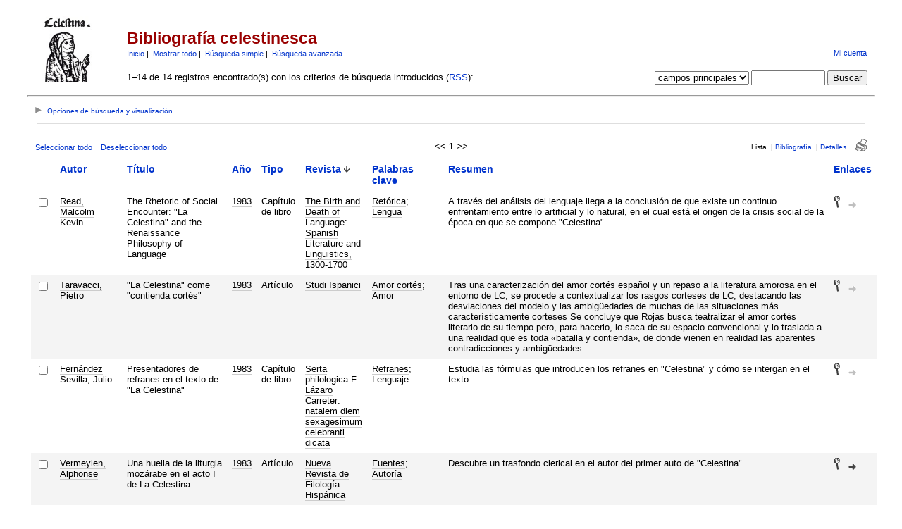

--- FILE ---
content_type: text/html; charset=UTF-8
request_url: https://parnaseo.uv.es/RefBase/search.php?sqlQuery=SELECT%20author%2C%20title%2C%20year%2C%20type%2C%20publication%2C%20keywords%2C%20abstract%20FROM%20refs%20WHERE%20year%20RLIKE%201983%20ORDER%20BY%20publication%20DESC&submit=List&citeStyle=PARNASEO&citeOrder=&orderBy=publication%20DESC&headerMsg=&showQuery=0&showLinks=1&formType=sqlSearch&showRows=25&rowOffset=0&viewType=Web
body_size: 62810
content:
<!DOCTYPE HTML PUBLIC "-//W3C//DTD HTML 4.01 Transitional//EN"
		"http://www.w3.org/TR/html4/loose.dtd">
<html>
<head profile="http://a9.com/-/spec/opensearch/1.1/">
	<title>Bibliograf&iacute;a celestinesca -- Query Results</title>
	<meta name="date" content="19-Nov-25">
	<meta name="robots" content="index,follow">
	<meta name="description" lang="en" content="Results from the Bibliograf&iacute;a celestinesca">
	<meta name="keywords" lang="en" content="celestina bibliograf�a bbdd celestinesca">
	<meta http-equiv="content-language" content="es">
	<meta http-equiv="content-type" content="text/html; charset=ISO-8859-1">
	<meta http-equiv="Content-Style-Type" content="text/css">
	<link rel="stylesheet" href="css/style.css" type="text/css" title="CSS Definition">
	<link rel="alternate" type="application/rss+xml" href="http://parnaseo.uv.es/RefBase/rss.php?where=year%20RLIKE%201983" title="records where year contains 1983">
	<link rel="unapi-server" type="application/xml" title="unAPI" href="http://parnaseo.uv.es/RefBase/unapi.php">
	<link rel="search" type="application/opensearchdescription+xml" title="Bibliograf&iacute;a celestinesca" href="http://parnaseo.uv.es/RefBase/opensearch.php?operation=explain">
	<script language="JavaScript" type="text/javascript" src="javascript/common.js"></script>
	<script language="JavaScript" type="text/javascript" src="javascript/prototype.js"></script>
	<script language="JavaScript" type="text/javascript" src="javascript/scriptaculous.js?load=effects,controls"></script>
</head>
<body>
<table class="pageheader" align="center" border="0" cellpadding="0" cellspacing="10" width="95%" summary="This holds the title logo and info">
<tr>
	<td valign="bottom" rowspan="2" align="left" width="120"><a href="http://parnaseo.uv.es/RefBase/"><img src="img/logo_celestina.jpg" border="0" alt="... Home" title="Parnaseo" width="94" height="94"></a></td>
	<td>
		<h2>Bibliograf&iacute;a celestinesca</h2>
		<span class="smallup">
			<a href="index.php" accesskey="0" title="Vuelta a la p&aacute;gina de inicio [ctrl-0]">Inicio</a>&nbsp;|&nbsp;
			<a href="show.php?records=all" accesskey="1" title="Muestra todos los registros en la base de datos [ctrl-1]">Mostrar todo</a>&nbsp;|&nbsp;
			<a href="simple_search.php" title="Busca en los campos principales de la base de datos">B&uacute;squeda simple</a>&nbsp;|&nbsp;
			<a href="advanced_search.php" title="Busca en todos los campos de la base de datos">B&uacute;squeda avanzada</a>
		</span>
	</td>
	<td class="small" valign="bottom" rowspan="2" align="right">
		<div id="loginInfo">
			<div id="loginStatus"></div>
			<div id="loginName"></div>
			<div id="loginLinks"><a href="user_login.php?referer=%2FRefBase%2Fsearch.php%3FformType%3DsqlSearch%26submit%3DList%26headerMsg%3D%26sqlQuery%3DSELECT%2520author%252C%2520title%252C%2520year%252C%2520type%252C%2520publication%252C%2520keywords%252C%2520abstract%2520FROM%2520refs%2520WHERE%2520year%2520RLIKE%25201983%2520ORDER%2520BY%2520publication%2520DESC%26showQuery%3D0%26showLinks%3D1%26showRows%3D25%26rowOffset%3D0%26marked%5B%5D%3D%26citeStyle%3DPARNASEO%26citeOrder%3D%26orderBy%3Dpublication%2520DESC" accesskey="9" title="Acceda a su cuenta de usuario [ctrl-9]">Mi cuenta</a></div>
		</div>
		<div id="queryrefs">
			<form action="search.php" method="GET" name="quickSearch">
				<fieldset>
					<legend>B&uacute;squeda r&aacute;pida:</legend>
					<input type="hidden" name="formType" value="quickSearch">
					<input type="hidden" name="originalDisplayType" value="List">
					<input type="hidden" name="sqlQuery" value="SELECT%20author%2C%20title%2C%20year%2C%20type%2C%20publication%2C%20keywords%2C%20abstract%20FROM%20refs%20WHERE%20year%20RLIKE%201983%20ORDER%20BY%20publication%20DESC">
					<input type="hidden" name="showQuery" value="0">
					<input type="hidden" name="showLinks" value="1">
					<input type="hidden" name="showRows" value="25">
					<input type="hidden" name="client" value="">
					<input type="hidden" name="citeStyle" value="PARNASEO">
					<input type="hidden" name="citeOrder" value="">
					<div id="queryField">
						<label for="quickSearchSelector">Campo:</label>
						<select id="quickSearchSelector" name="quickSearchSelector" title="Escoja el campo por el que quiere buscar">
							<option value="main_fields" selected>campos principales</option>
							<option value="author">autor</option>
							<option value="title">t&iacute;tulo</option>
							<option value="publication">revista</option>
							<option value="keywords">palabras clave</option>
							<option value="serial">identificador &uacute;nico</option>
							<option value="abbrev_journal">ID Snow</option>
						</select>
						<label for="quickSearchName">contiene:</label>
						<input type="text" id="quickSearchName" name="quickSearchName" size="11" accesskey="f" title="Introduzca aqu&iacute; los t&eacute;rminos de b&uacute;squeda [ctrl-f]">
						<span id="quickSearchSuggestProgress" class="suggestProgress" style="display:none;">...</span>
						<div id="quickSearchSuggestions" class="searchSuggestions" style="display:none;"></div>
						<script language="JavaScript" type="text/javascript" charset="ISO-8859-1">
						// <![CDATA[
							new Ajax.Autocompleter('quickSearchName','quickSearchSuggestions','opensearch.php',{tokens:'',frequency:0.8,minChars:2,indicator:'quickSearchSuggestProgress',paramName:'id-quickSearchSelector-query',parameters:'operation=suggest&recordSchema=html',callback:addCQLIndex});
						// ]]>
						</script>
					</div>
					<div id="querySubmit">
						<input type="submit" value="Buscar" title="Busca en la base de datos bibliogr&aacute;fica">
					</div>
				</fieldset>
			</form>
		</div>
	</td>
</tr>
<tr>
	<td>1&#8211;14 de 14 registros encontrado(s) con los criterios de b&uacute;squeda introducidos (<a href="rss.php?where=year%20RLIKE%201983" title="Suscribirse a la b&uacute;squeda actual v&iacute;a RSS feed">RSS</a>):</td>
</tr>
</table>
<hr class="pageheader" align="center" width="95%">
<div class="resultsheader">
<div class="showhide">
	<a href="javascript:toggleVisibilitySlide('resultoptions','resultsHeaderToggleimg','resultsHeaderToggletxt','Opciones%20de%20b%FAsqueda%20y%20visualizaci%F3n')" accesskey="," title="Expandir [ctrl-,]">
		<img id="resultsHeaderToggleimg" class="toggleimg" src="img/closed.gif" alt="Expandir" width="9" height="9" hspace="0" border="0">
		<span id="resultsHeaderToggletxt" class="toggletxt">Opciones de b&uacute;squeda y visualizaci&oacute;n</span>
	</a>
</div>
<div id="resultoptions" style="display: none;">
	<div id="showgroup">
	</div>
	<div id="refineresults">
		<form action="search.php" method="GET" name="refineSearch">
			<fieldset>
				<legend>Buscar en la lista de resultados:</legend>
				<input type="hidden" name="formType" value="refineSearch">
				<input type="hidden" name="submit" value="Buscar">
				<input type="hidden" name="originalDisplayType" value="List">
				<input type="hidden" name="sqlQuery" value="SELECT%20author%2C%20title%2C%20year%2C%20type%2C%20publication%2C%20keywords%2C%20abstract%20FROM%20refs%20WHERE%20year%20RLIKE%201983%20ORDER%20BY%20publication%20DESC">
				<input type="hidden" name="showQuery" value="0">
				<input type="hidden" name="showLinks" value="1">
				<input type="hidden" name="showRows" value="25">
				<input type="hidden" name="client" value="">
				<input type="hidden" name="citeStyle" value="PARNASEO">
				<input type="hidden" name="citeOrder" value="">
				<div id="refineField">
					<label for="refineSearchSelector">Campo:</label>
					<select id="refineSearchSelector" name="refineSearchSelector" title="Escoja el campo por el que quiere buscar">
						<option value="author">autor</option>
						<option value="title">t&iacute;tulo</option>
						<option value="year" selected>a&ntilde;o</option>
						<option value="keywords">palabras clave</option>
						<option value="abstract">resumen</option>
						<option value="type">tipo</option>
						<option value="publication">revista</option>
						<option value="abbrev_journal">ID Snow</option>
						<option value="volume">volumen</option>
						<option value="issue">fasc&iacute;culo</option>
						<option value="pages">p&aacute;ginas</option>
						<option value="thesis">tesis</option>
						<option value="publisher">editorial</option>
						<option value="place">lugar</option>
						<option value="editor">editor</option>
						<option value="series_title">t&iacute;tulo de colecci&oacute;n</option>
						<option value="language">idioma</option>
						<option value="notes">notas</option>
						<option value="serial">identificador &uacute;nico</option>
					</select>
					<label for="refineSearchName">contiene:</label>
					<input type="text" id="refineSearchName" name="refineSearchName" size="11" title="Introduzca aqu&iacute; los t&eacute;rminos de b&uacute;squeda">
					<span id="refineSearchSuggestProgress" class="suggestProgress" style="display:none;">...</span>
					<div id="refineSearchSuggestions" class="searchSuggestions" style="display:none;"></div>
					<script language="JavaScript" type="text/javascript" charset="ISO-8859-1">
					// <![CDATA[
						new Ajax.Autocompleter('refineSearchName','refineSearchSuggestions','opensearch.php',{tokens:'',frequency:0.8,minChars:2,indicator:'refineSearchSuggestProgress',paramName:'id-refineSearchSelector-query',parameters:'operation=suggest&recordSchema=html',callback:addCQLIndex});
					// ]]>
					</script>
				</div>
				<div id="refineOpt">
					<input type="checkbox" id="refineSearchExclude" name="refineSearchExclude" value="1" title="Marque esta casilla para excluir de la actual lista de resultados todos los registros que satisfagan el criterio de b&uacute;squeda especificado m&aacute;s arriba">
					<label for="refineSearchExclude">Excluir coincidencias</label>
				</div>
				<div id="refineSubmit">
					<input type="submit" name="submit" value="Buscar" title="Busca dentro de la actual lista de resultados">
				</div>
			</fieldset>
		</form>
	</div>
	<div id="displayopt">
		<form action="search.php" method="GET" name="displayOptions">
			<fieldset>
				<legend>Opciones de visualizaci&oacute;n:</legend>
				<input type="hidden" name="formType" value="displayOptions">
				<input type="hidden" name="submit" value="Mostrar">
				<input type="hidden" name="originalDisplayType" value="List">
				<input type="hidden" name="sqlQuery" value="SELECT%20author%2C%20title%2C%20year%2C%20type%2C%20publication%2C%20keywords%2C%20abstract%20FROM%20refs%20WHERE%20year%20RLIKE%201983%20ORDER%20BY%20publication%20DESC">
				<input type="hidden" name="showQuery" value="0">
				<input type="hidden" name="showLinks" value="1">
				<input type="hidden" name="rowOffset" value="0">
				<input type="hidden" name="showRows" value="25">
				<input type="hidden" name="client" value="">
				<input type="hidden" name="citeStyle" value="PARNASEO">
				<input type="hidden" name="citeOrder" value="">
				<input type="hidden" name="headerMsg" value="">
				<div id="optMain">
					<div id="optShowHideField">
						<label for="displayOptionsSelector">Campo:</label>
						<select id="displayOptionsSelector" name="displayOptionsSelector" title="Escoja el campo que quiera mostrar u ocultar">
							<option value="author">autor</option>
							<option value="title">t&iacute;tulo</option>
							<option value="year" selected>a&ntilde;o</option>
							<option value="keywords">palabras clave</option>
							<option value="abstract">resumen</option>
							<option value="type">tipo</option>
							<option value="publication">revista</option>
							<option value="abbrev_journal">ID Snow</option>
							<option value="volume">volumen</option>
							<option value="issue">fasc&iacute;culo</option>
							<option value="pages">p&aacute;ginas</option>
							<option value="thesis">tesis</option>
							<option value="publisher">editorial</option>
							<option value="place">lugar</option>
							<option value="editor">editor</option>
							<option value="series_title">t&iacute;tulo de colecci&oacute;n</option>
							<option value="language">idioma</option>
							<option value="notes">notas</option>
							<option value="serial">identificador &uacute;nico</option>
						</select>
					</div>
					<div id="optSubmit">
						<input type="submit" name="submit" value="Mostrar" title="Muestra el campo especificado">
						<input type="submit" name="submit" value="Ocultar" title="Oculta los campos especificados">
					</div>
				</div>
				<div id="optOther">
					<div id="optRecsPerPage">
						<input type="text" id="showRows" name="showRows" value="25" size="4" accesskey="r" title="Especifica cu&aacute;ntos registros se muestran por p&aacute;gina [ctrl-r]">
						<label for="showRows">registros por p&aacute;gina</label>
					</div>
				</div>
			</fieldset>
		</form>
	</div>
</div>
</div>
<hr class="resultsheader" align="center" width="93%">
<table class="resultnav" align="center" border="0" cellpadding="0" cellspacing="10" width="95%" summary="This table holds browse links that link to the results pages of your query">
<tr>
	<td class="small" align="left" valign="bottom" width="225">
		<a href="JavaScript:checkall(true,'marked%5B%5D')" title="Selecciona todos los registros en esta p&aacute;gina">Seleccionar todo</a>&nbsp;&nbsp;&nbsp;
		<a href="JavaScript:checkall(false,'marked%5B%5D')" title="Deselecciona todos los registros en esta p&aacute;gina">Deseleccionar todo</a>
	</td>
	<td class="pagenav" align="center" valign="bottom">
		&lt;&lt; 
		<b>1</b> 
		&gt;&gt;
	</td>
	<td class="viewnav" align="right" valign="bottom" width="225">
		<div class="resultviews">
			<div class="activeview"><div class="leftview">Lista</div></div>
			&nbsp;|&nbsp;<div class="middleview"><a href="search.php?sqlQuery=SELECT%20author%2C%20title%2C%20type%2C%20year%2C%20publication%2C%20abbrev_journal%2C%20volume%2C%20issue%2C%20pages%2C%20keywords%2C%20abstract%2C%20thesis%2C%20editor%2C%20publisher%2C%20place%2C%20abbrev_series_title%2C%20series_title%2C%20series_editor%2C%20series_volume%2C%20series_issue%2C%20edition%2C%20language%2C%20author_count%2C%20online_publication%2C%20online_citation%2C%20doi%2C%20serial%2C%20area%20FROM%20refs%20WHERE%20year%20RLIKE%201983%20ORDER%20BY%20publication%20DESC&amp;submit=Cite&amp;citeStyle=PARNASEO&amp;citeOrder=&amp;orderBy=publication%20DESC&amp;headerMsg=&amp;showQuery=0&amp;showLinks=1&amp;formType=sqlSearch&amp;showRows=25&amp;rowOffset=0&amp;client=&amp;viewType=Web" accesskey="4" title="Vista de bibliograf&iacute;a [ctrl-4]">Bibliograf&iacute;a</a></div>
			&nbsp;|&nbsp;<div class="rightview"><a href="search.php?sqlQuery=SELECT%20author%2C%20title%2C%20type%2C%20year%2C%20publication%2C%20abbrev_journal%2C%20volume%2C%20issue%2C%20pages%2C%20keywords%2C%20abstract%2C%20address%2C%20corporate_author%2C%20thesis%2C%20publisher%2C%20place%2C%20editor%2C%20language%2C%20summary_language%2C%20orig_title%2C%20series_editor%2C%20series_title%2C%20abbrev_series_title%2C%20series_volume%2C%20series_issue%2C%20edition%2C%20issn%2C%20isbn%2C%20medium%2C%20area%2C%20expedition%2C%20conference%2C%20notes%2C%20approved%2C%20call_number%2C%20serial%20FROM%20refs%20WHERE%20year%20RLIKE%201983%20ORDER%20BY%20publication%20DESC&amp;submit=Display&amp;citeStyle=PARNASEO&amp;citeOrder=&amp;orderBy=publication%20DESC&amp;headerMsg=&amp;showQuery=0&amp;showLinks=1&amp;formType=sqlSearch&amp;showRows=25&amp;rowOffset=0&amp;client=&amp;viewType=Web" accesskey="5" title="Vista detallada [ctrl-5]">Detalles</a></div>
		</div>
		&nbsp;&nbsp;&nbsp;<a class="toggleprint" href="search.php?sqlQuery=SELECT%20author%2C%20title%2C%20year%2C%20type%2C%20publication%2C%20keywords%2C%20abstract%20FROM%20refs%20WHERE%20year%20RLIKE%201983%20ORDER%20BY%20publication%20DESC&amp;submit=List&amp;citeStyle=PARNASEO&amp;citeOrder=&amp;orderBy=publication%20DESC&amp;headerMsg=&amp;showQuery=0&amp;showLinks=0&amp;formType=sqlSearch&amp;showRows=25&amp;rowOffset=0&amp;viewType=Print" accesskey="6"><img src="img/print.gif" alt="print" title="Vista de impresi&oacute;n [ctrl-6]" width="17" height="18" hspace="0" border="0"></a>
	</td>
</tr>
</table>
<form action="search.php" method="GET" name="queryResults">
<input type="hidden" name="formType" value="queryResults">
<input type="hidden" name="submit" value="Cite">
<input type="hidden" name="originalDisplayType" value="List">
<input type="hidden" name="orderBy" value="publication%20DESC">
<input type="hidden" name="showQuery" value="0">
<input type="hidden" name="showLinks" value="1">
<input type="hidden" name="showRows" value="25">
<input type="hidden" name="rowOffset" value="0">
<input type="hidden" name="sqlQuery" value="SELECT%20author%2C%20title%2C%20year%2C%20type%2C%20publication%2C%20keywords%2C%20abstract%20FROM%20refs%20WHERE%20year%20RLIKE%201983%20ORDER%20BY%20publication%20DESC">
<table id="columns" class="results" align="center" border="0" cellpadding="7" cellspacing="0" width="95%" summary="This table holds the database results for your query">
<tr>
	<th align="left" valign="top">&nbsp;</th>
	<th align="left" valign="top"><a href="search.php?sqlQuery=SELECT%20author%2C%20title%2C%20year%2C%20type%2C%20publication%2C%20keywords%2C%20abstract%20FROM%20refs%20WHERE%20year%20RLIKE%201983%20ORDER%20BY%20author&amp;submit=List&amp;citeStyle=PARNASEO&amp;orderBy=author&amp;headerMsg=&amp;showQuery=0&amp;showLinks=1&amp;formType=sqlSearch&amp;showRows=25&amp;rowOffset=0&amp;client=&amp;viewType=Web" title="Ordenar por Autor, orden ascendente">Autor</a></th>
	<th align="left" valign="top"><a href="search.php?sqlQuery=SELECT%20author%2C%20title%2C%20year%2C%20type%2C%20publication%2C%20keywords%2C%20abstract%20FROM%20refs%20WHERE%20year%20RLIKE%201983%20ORDER%20BY%20title&amp;submit=List&amp;citeStyle=PARNASEO&amp;orderBy=title&amp;headerMsg=&amp;showQuery=0&amp;showLinks=1&amp;formType=sqlSearch&amp;showRows=25&amp;rowOffset=0&amp;client=&amp;viewType=Web" title="Ordenar por T&iacute;tulo, orden ascendente">T&iacute;tulo</a></th>
	<th align="left" valign="top"><a href="search.php?sqlQuery=SELECT%20author%2C%20title%2C%20year%2C%20type%2C%20publication%2C%20keywords%2C%20abstract%20FROM%20refs%20WHERE%20year%20RLIKE%201983%20ORDER%20BY%20year&amp;submit=List&amp;citeStyle=PARNASEO&amp;orderBy=year&amp;headerMsg=&amp;showQuery=0&amp;showLinks=1&amp;formType=sqlSearch&amp;showRows=25&amp;rowOffset=0&amp;client=&amp;viewType=Web" title="Ordenar por A&ntilde;o, orden ascendente">A&ntilde;o</a></th>
	<th align="left" valign="top"><a href="search.php?sqlQuery=SELECT%20author%2C%20title%2C%20year%2C%20type%2C%20publication%2C%20keywords%2C%20abstract%20FROM%20refs%20WHERE%20year%20RLIKE%201983%20ORDER%20BY%20type&amp;submit=List&amp;citeStyle=PARNASEO&amp;orderBy=type&amp;headerMsg=&amp;showQuery=0&amp;showLinks=1&amp;formType=sqlSearch&amp;showRows=25&amp;rowOffset=0&amp;client=&amp;viewType=Web" title="Ordenar por Tipo, orden ascendente">Tipo</a></th>
	<th align="left" valign="top"><a href="search.php?sqlQuery=SELECT%20author%2C%20title%2C%20year%2C%20type%2C%20publication%2C%20keywords%2C%20abstract%20FROM%20refs%20WHERE%20year%20RLIKE%201983%20ORDER%20BY%20publication&amp;submit=List&amp;citeStyle=PARNASEO&amp;orderBy=publication&amp;headerMsg=&amp;showQuery=0&amp;showLinks=1&amp;formType=sqlSearch&amp;showRows=25&amp;rowOffset=0&amp;client=&amp;viewType=Web" title="Ordenar por Revista, orden ascendente">Revista</a>&nbsp;<img src="img/sort_desc.gif" alt="(down)" title="ordenado por Revista campo, orden descendente" width="8" height="10" hspace="0" border="0"></th>
	<th align="left" valign="top"><a href="search.php?sqlQuery=SELECT%20author%2C%20title%2C%20year%2C%20type%2C%20publication%2C%20keywords%2C%20abstract%20FROM%20refs%20WHERE%20year%20RLIKE%201983%20ORDER%20BY%20keywords&amp;submit=List&amp;citeStyle=PARNASEO&amp;orderBy=keywords&amp;headerMsg=&amp;showQuery=0&amp;showLinks=1&amp;formType=sqlSearch&amp;showRows=25&amp;rowOffset=0&amp;client=&amp;viewType=Web" title="Ordenar por Palabras clave, orden ascendente">Palabras clave</a></th>
	<th align="left" valign="top"><a href="search.php?sqlQuery=SELECT%20author%2C%20title%2C%20year%2C%20type%2C%20publication%2C%20keywords%2C%20abstract%20FROM%20refs%20WHERE%20year%20RLIKE%201983%20ORDER%20BY%20abstract&amp;submit=List&amp;citeStyle=PARNASEO&amp;orderBy=abstract&amp;headerMsg=&amp;showQuery=0&amp;showLinks=1&amp;formType=sqlSearch&amp;showRows=25&amp;rowOffset=0&amp;client=&amp;viewType=Web" title="Ordenar por Resumen, orden ascendente">Resumen</a></th>
	<th align="left" valign="top"><a href="search.php?sqlQuery=SELECT%20author%2C%20title%2C%20year%2C%20type%2C%20publication%2C%20keywords%2C%20abstract%20FROM%20refs%20WHERE%20year%20RLIKE%201983%20ORDER%20BY%20url%20DESC%2C%20doi%20DESC&amp;submit=List&amp;citeStyle=PARNASEO&amp;orderBy=url%20DESC%2C%20doi%20DESC&amp;headerMsg=&amp;showQuery=0&amp;showLinks=1&amp;formType=sqlSearch&amp;showRows=25&amp;rowOffset=0&amp;client=&amp;viewType=Web" title="Ordenar por URL, orden descendente">Enlaces</a></th>
</tr>
<tr class="even">
	<td align="center" valign="top" width="10">
		<input type="checkbox" onclick="updateAllRecs();" name="marked[]" value="189" title="Selecciona este registro">
		<div class="unapi"><abbr class="unapi-id" title="http://parnaseo.uv.es/RefBase/show.php?record=189"></abbr></div>
	</td>
	<td valign="top"><span class="itemlinks"><a href="show.php?author=Read%2C%20Malcolm%20Kevin" title="Busca en el campo Autor por: Read, Malcolm Kevin">Read, Malcolm Kevin</a></span></td>
	<td valign="top">The Rhetoric of Social Encounter: &quot;La Celestina&quot; and the Renaissance Philosophy of Language</td>
	<td valign="top"><span class="itemlinks"><a href="show.php?year=1983" title="Busca en el campo A&ntilde;o por: 1983">1983</a></span></td>
	<td valign="top">Cap&iacute;tulo de libro</td>
	<td valign="top"><span class="itemlinks"><a href="show.php?publication=The%20Birth%20and%20Death%20of%20Language%5C%3A%20Spanish%20Literature%20and%20Linguistics%2C%201300%5C-1700" title="Busca en el campo Revista por: The Birth and Death of Language: Spanish Literature and Linguistics, 1300-1700">The Birth and Death of Language: Spanish Literature and Linguistics, 1300-1700</a></span></td>
	<td valign="top"><span class="itemlinks"><a href="show.php?keywords=Ret%F3rica" title="Busca en el campo Palabras clave por: Ret&oacute;rica">Ret&oacute;rica</a>; <a href="show.php?keywords=Lengua" title="Busca en el campo Palabras clave por: Lengua">Lengua</a></span></td>
	<td valign="top">A trav&eacute;s del an&aacute;lisis del lenguaje llega a la conclusi&oacute;n de que existe un continuo enfrentamiento entre lo artificial y lo natural, en el cual est&aacute; el origen de la crisis social de la &eacute;poca en que se compone &quot;Celestina&quot;.</td>
	<td valign="top">
		<a href="show.php?record=189"><img src="img/details.gif" alt="detalles" title="Vista detallada" width="9" height="17" hspace="0" border="0"></a>&nbsp;&nbsp;
		<a href="http://isbn.nu/0935568530"><img src="img/resolve.gif" alt="isbn" title="Buscar los detalles del libro (v&iacute;a ISBN)" width="11" height="8" hspace="0" border="0"></a>
		<span class="Z3988" title="ctx_ver=Z39.88-2004&amp;rft_val_fmt=info%3Aofi%2Ffmt%3Akev%3Amtx%3Abook&amp;rfr_id=info%3Asid%2Fparnaseo.uv.es%2FRefBase%2F&amp;rft.genre=bookitem&amp;rft.atitle=The+Rhetoric+of+Social+Encounter%3A+%22La+Celestina%22+and+the+Renaissance+Philosophy+of+Language&amp;rft.title=The+Birth+and+Death+of+Language%3A+Spanish+Literature+and+Linguistics%2C+1300-1700&amp;rft.btitle=The+Birth+and+Death+of+Language%3A+Spanish+Literature+and+Linguistics%2C+1300-1700&amp;rft.isbn=0935568530&amp;rft.date=1983&amp;rft.aulast=Read&amp;rft.aufirst=Malcolm+Kevin%26ctx_enc%3Dinfo%3Aofi%2Fenc%3AUTF-8"></span>
	</td>
</tr>
<tr class="odd">
	<td align="center" valign="top" width="10">
		<input type="checkbox" onclick="updateAllRecs();" name="marked[]" value="3285" title="Selecciona este registro">
		<div class="unapi"><abbr class="unapi-id" title="http://parnaseo.uv.es/RefBase/show.php?record=3285"></abbr></div>
	</td>
	<td valign="top"><span class="itemlinks"><a href="show.php?author=Taravacci%2C%20Pietro" title="Busca en el campo Autor por: Taravacci, Pietro">Taravacci, Pietro</a></span></td>
	<td valign="top">&quot;La Celestina&quot; come &quot;contienda cort&eacute;s&quot;</td>
	<td valign="top"><span class="itemlinks"><a href="show.php?year=1983" title="Busca en el campo A&ntilde;o por: 1983">1983</a></span></td>
	<td valign="top">Art&iacute;culo</td>
	<td valign="top"><span class="itemlinks"><a href="show.php?publication=Studi%20Ispanici" title="Busca en el campo Revista por: Studi Ispanici">Studi Ispanici</a></span></td>
	<td valign="top"><span class="itemlinks"><a href="show.php?keywords=Amor%20cort%E9s" title="Busca en el campo Palabras clave por: Amor cort&eacute;s">Amor cort&eacute;s</a>; <a href="show.php?keywords=Amor" title="Busca en el campo Palabras clave por: Amor">Amor</a></span></td>
	<td valign="top">Tras una caracterizaci&oacute;n del amor cort&eacute;s espa&ntilde;ol y un repaso a la literatura amorosa en el entorno de LC, se procede a contextualizar los rasgos corteses de LC, destacando las desviaciones del modelo y las ambig&uuml;edades de muchas de las situaciones m&aacute;s caracter&iacute;sticamente corteses Se concluye que Rojas busca teatralizar el amor cort&eacute;s literario de su tiempo.pero, para hacerlo, lo saca de su espacio convencional y lo traslada a una realidad que es toda &laquo;batalla y contienda&raquo;, de donde vienen en realidad las aparentes contradicciones y ambig&uuml;edades.</td>
	<td valign="top">
		<a href="show.php?record=3285"><img src="img/details.gif" alt="detalles" title="Vista detallada" width="9" height="17" hspace="0" border="0"></a>&nbsp;&nbsp;
		<a href="http://www.crossref.org/openurl?pid=info%40refbase.net&amp;ctx_ver=Z39.88-2004&amp;rfr_id=info%3Asid%2Fparnaseo.uv.es%2FRefBase%2F&amp;genre=article&amp;atitle=%22La%20Celestina%22%20come%20%22contienda%20cort%E9s%22&amp;title=Studi%20Ispanici&amp;date=1983&amp;aulast=Taravacci&amp;aufirst=Pietro&amp;sid=refbase%3A..."><img src="img/resolve.gif" alt="openurl" title="Buscar los detalles del registro (v&iacute;a OpenURL)" width="11" height="8" hspace="0" border="0"></a>
		<span class="Z3988" title="ctx_ver=Z39.88-2004&amp;rft_val_fmt=info%3Aofi%2Ffmt%3Akev%3Amtx%3Ajournal&amp;rfr_id=info%3Asid%2Fparnaseo.uv.es%2FRefBase%2F&amp;rft.genre=article&amp;rft.atitle=%22La+Celestina%22+come+%22contienda+cort%C3%A9s%22&amp;rft.title=Studi+Ispanici&amp;rft.date=1983&amp;rft.aulast=Taravacci&amp;rft.aufirst=Pietro%26ctx_enc%3Dinfo%3Aofi%2Fenc%3AUTF-8"></span>
	</td>
</tr>
<tr class="even">
	<td align="center" valign="top" width="10">
		<input type="checkbox" onclick="updateAllRecs();" name="marked[]" value="92" title="Selecciona este registro">
		<div class="unapi"><abbr class="unapi-id" title="http://parnaseo.uv.es/RefBase/show.php?record=92"></abbr></div>
	</td>
	<td valign="top"><span class="itemlinks"><a href="show.php?author=Fern%E1ndez%20Sevilla%2C%20Julio" title="Busca en el campo Autor por: Fern&aacute;ndez Sevilla, Julio">Fern&aacute;ndez Sevilla, Julio</a></span></td>
	<td valign="top">Presentadores de refranes en el texto de &quot;La Celestina&quot;</td>
	<td valign="top"><span class="itemlinks"><a href="show.php?year=1983" title="Busca en el campo A&ntilde;o por: 1983">1983</a></span></td>
	<td valign="top">Cap&iacute;tulo de libro</td>
	<td valign="top"><span class="itemlinks"><a href="show.php?publication=Serta%20philologica%20F%5C.%20L%E1zaro%20Carreter%5C%3A%20natalem%20diem%20sexagesimum%20celebranti%20dicata" title="Busca en el campo Revista por: Serta philologica F. L&aacute;zaro Carreter: natalem diem sexagesimum celebranti dicata">Serta philologica F. L&aacute;zaro Carreter: natalem diem sexagesimum celebranti dicata</a></span></td>
	<td valign="top"><span class="itemlinks"><a href="show.php?keywords=Refranes" title="Busca en el campo Palabras clave por: Refranes">Refranes</a>; <a href="show.php?keywords=Lenguaje" title="Busca en el campo Palabras clave por: Lenguaje">Lenguaje</a></span></td>
	<td valign="top">Estudia las f&oacute;rmulas que introducen los refranes en &quot;Celestina&quot; y c&oacute;mo se intergan en el texto.</td>
	<td valign="top">
		<a href="show.php?record=92"><img src="img/details.gif" alt="detalles" title="Vista detallada" width="9" height="17" hspace="0" border="0"></a>&nbsp;&nbsp;
		<a href="http://isbn.nu/8437604028"><img src="img/resolve.gif" alt="isbn" title="Buscar los detalles del libro (v&iacute;a ISBN)" width="11" height="8" hspace="0" border="0"></a>
		<span class="Z3988" title="ctx_ver=Z39.88-2004&amp;rft_val_fmt=info%3Aofi%2Ffmt%3Akev%3Amtx%3Abook&amp;rfr_id=info%3Asid%2Fparnaseo.uv.es%2FRefBase%2F&amp;rft.genre=bookitem&amp;rft.atitle=Presentadores+de+refranes+en+el+texto+de+%22La+Celestina%22&amp;rft.title=Serta+philologica+F.+L%C3%A1zaro+Carreter%3A+natalem+diem+sexagesimum+celebranti+dicata&amp;rft.btitle=Serta+philologica+F.+L%C3%A1zaro+Carreter%3A+natalem+diem+sexagesimum+celebranti+dicata&amp;rft.isbn=8437604028&amp;rft.date=1983&amp;rft.aulast=Fern%C3%A1ndez+Sevilla&amp;rft.aufirst=Julio%26ctx_enc%3Dinfo%3Aofi%2Fenc%3AUTF-8"></span>
	</td>
</tr>
<tr class="odd">
	<td align="center" valign="top" width="10">
		<input type="checkbox" onclick="updateAllRecs();" name="marked[]" value="251" title="Selecciona este registro">
		<div class="unapi"><abbr class="unapi-id" title="http://parnaseo.uv.es/RefBase/show.php?record=251"></abbr></div>
	</td>
	<td valign="top"><span class="itemlinks"><a href="show.php?author=Vermeylen%2C%20Alphonse" title="Busca en el campo Autor por: Vermeylen, Alphonse">Vermeylen, Alphonse</a></span></td>
	<td valign="top">Una huella de la liturgia moz&aacute;rabe en el acto I de La Celestina</td>
	<td valign="top"><span class="itemlinks"><a href="show.php?year=1983" title="Busca en el campo A&ntilde;o por: 1983">1983</a></span></td>
	<td valign="top">Art&iacute;culo</td>
	<td valign="top"><span class="itemlinks"><a href="show.php?publication=Nueva%20Revista%20de%20Filolog%EDa%20Hisp%E1nica" title="Busca en el campo Revista por: Nueva Revista de Filolog&iacute;a Hisp&aacute;nica">Nueva Revista de Filolog&iacute;a Hisp&aacute;nica</a></span></td>
	<td valign="top"><span class="itemlinks"><a href="show.php?keywords=Fuentes" title="Busca en el campo Palabras clave por: Fuentes">Fuentes</a>; <a href="show.php?keywords=Autor%EDa" title="Busca en el campo Palabras clave por: Autor&iacute;a">Autor&iacute;a</a></span></td>
	<td valign="top">Descubre un trasfondo clerical en el autor del primer auto de &quot;Celestina&quot;.</td>
	<td valign="top">
		<a href="show.php?record=251"><img src="img/details.gif" alt="detalles" title="Vista detallada" width="9" height="17" hspace="0" border="0"></a>&nbsp;&nbsp;
		<a href="http://www.aleph.org.mx/jspui/bitstream/56789/25411/1/32-002-1983-0325.pdf"><img src="img/link.gif" alt="url" title="Ir a la p&aacute;gina web asociada" width="11" height="8" hspace="0" border="0"></a>
		<span class="Z3988" title="ctx_ver=Z39.88-2004&amp;rft_val_fmt=info%3Aofi%2Ffmt%3Akev%3Amtx%3Ajournal&amp;rfr_id=info%3Asid%2Fparnaseo.uv.es%2FRefBase%2F&amp;rft.genre=article&amp;rft.atitle=Una+huella+de+la+liturgia+moz%C3%A1rabe+en+el+acto+I+de+La+Celestina&amp;rft.title=Nueva+Revista+de+Filolog%C3%ADa+Hisp%C3%A1nica&amp;rft.date=1983&amp;rft.aulast=Vermeylen&amp;rft.aufirst=Alphonse&amp;rft_id=http%3A%2F%2Fwww.aleph.org.mx%2Fjspui%2Fbitstream%2F56789%2F25411%2F1%2F32-002-1983-0325.pdf%26ctx_enc%3Dinfo%3Aofi%2Fenc%3AUTF-8"></span>
	</td>
</tr>
<tr class="even">
	<td align="center" valign="top" width="10">
		<input type="checkbox" onclick="updateAllRecs();" name="marked[]" value="757" title="Selecciona este registro">
		<div class="unapi"><abbr class="unapi-id" title="http://parnaseo.uv.es/RefBase/show.php?record=757"></abbr></div>
	</td>
	<td valign="top"><span class="itemlinks"><a href="show.php?author=Ciplijauskait%E9%2C%20Birut%E9" title="Busca en el campo Autor por: Ciplijauskait&eacute;, Birut&eacute;">Ciplijauskait&eacute;, Birut&eacute;</a></span></td>
	<td valign="top">Juegos de duplicaci&oacute;n e inversi&oacute;n en &quot;La Celestina&quot;</td>
	<td valign="top"><span class="itemlinks"><a href="show.php?year=1983" title="Busca en el campo A&ntilde;o por: 1983">1983</a></span></td>
	<td valign="top">Cap&iacute;tulo de libro</td>
	<td valign="top"><span class="itemlinks"><a href="show.php?publication=Homenaje%20a%20Jos%E9%20Manuel%20Blecua%5C%3A%20ofrecido%20por%20sus%20disc%EDpulos%2C%20colegas%20y%20amigos" title="Busca en el campo Revista por: Homenaje a Jos&eacute; Manuel Blecua: ofrecido por sus disc&iacute;pulos, colegas y amigos">Homenaje a Jos&eacute; Manuel Blecua: ofrecido por sus disc&iacute;pulos, colegas y amigos</a></span></td>
	<td valign="top"><span class="itemlinks"><a href="show.php?keywords=Duplicaci%F3n" title="Busca en el campo Palabras clave por: Duplicaci&oacute;n">Duplicaci&oacute;n</a>; <a href="show.php?keywords=Caracterizaci%F3n" title="Busca en el campo Palabras clave por: Caracterizaci&oacute;n">Caracterizaci&oacute;n</a>; <a href="show.php?keywords=Iron%EDa" title="Busca en el campo Palabras clave por: Iron&iacute;a">Iron&iacute;a</a>; <a href="show.php?keywords=Humor" title="Busca en el campo Palabras clave por: Humor">Humor</a></span></td>
	<td valign="top">Estudia las parejas de personajes y las escenas paralelas, analizando sus paralelismos y divergencias. Este proceso de duplicaci&oacute;n tiene una funci&oacute;n ir&oacute;nica.</td>
	<td valign="top">
		<a href="show.php?record=757"><img src="img/details.gif" alt="detalles" title="Vista detallada" width="9" height="17" hspace="0" border="0"></a>&nbsp;&nbsp;
		<a href="http://www.crossref.org/openurl?pid=info%40refbase.net&amp;ctx_ver=Z39.88-2004&amp;rfr_id=info%3Asid%2Fparnaseo.uv.es%2FRefBase%2F&amp;genre=bookitem&amp;atitle=Juegos%20de%20duplicaci%F3n%20e%20inversi%F3n%20en%20%22La%20Celestina%22&amp;title=Homenaje%20a%20Jos%E9%20Manuel%20Blecua%3A%20ofrecido%20por%20sus%20disc%EDpulos%2C%20colegas%20y%20amigos&amp;btitle=Homenaje%20a%20Jos%E9%20Manuel%20Blecua%3A%20ofrecido%20por%20sus%20disc%EDpulos%2C%20colegas%20y%20amigos&amp;date=1983&amp;aulast=Ciplijauskait%E9&amp;aufirst=Birut%E9&amp;sid=refbase%3A..."><img src="img/resolve.gif" alt="openurl" title="Buscar los detalles del registro (v&iacute;a OpenURL)" width="11" height="8" hspace="0" border="0"></a>
		<span class="Z3988" title="ctx_ver=Z39.88-2004&amp;rft_val_fmt=info%3Aofi%2Ffmt%3Akev%3Amtx%3Abook&amp;rfr_id=info%3Asid%2Fparnaseo.uv.es%2FRefBase%2F&amp;rft.genre=bookitem&amp;rft.atitle=Juegos+de+duplicaci%C3%B3n+e+inversi%C3%B3n+en+%22La+Celestina%22&amp;rft.title=Homenaje+a+Jos%C3%A9+Manuel+Blecua%3A+ofrecido+por+sus+disc%C3%ADpulos%2C+colegas+y+amigos&amp;rft.btitle=Homenaje+a+Jos%C3%A9+Manuel+Blecua%3A+ofrecido+por+sus+disc%C3%ADpulos%2C+colegas+y+amigos&amp;rft.date=1983&amp;rft.aulast=Ciplijauskait%C3%A9&amp;rft.aufirst=Birut%C3%A9%26ctx_enc%3Dinfo%3Aofi%2Fenc%3AUTF-8"></span>
	</td>
</tr>
<tr class="odd">
	<td align="center" valign="top" width="10">
		<input type="checkbox" onclick="updateAllRecs();" name="marked[]" value="334" title="Selecciona este registro">
		<div class="unapi"><abbr class="unapi-id" title="http://parnaseo.uv.es/RefBase/show.php?record=334"></abbr></div>
	</td>
	<td valign="top"><span class="itemlinks"><a href="show.php?author=Barrick%2C%20Mac%20Eugene" title="Busca en el campo Autor por: Barrick, Mac Eugene">Barrick, Mac Eugene</a></span></td>
	<td valign="top">El 446&ordm; refr&aacute;n de &quot;Celestina&quot;</td>
	<td valign="top"><span class="itemlinks"><a href="show.php?year=1983" title="Busca en el campo A&ntilde;o por: 1983">1983</a></span></td>
	<td valign="top">Art&iacute;culo</td>
	<td valign="top"><span class="itemlinks"><a href="show.php?publication=Celestinesca" title="Busca en el campo Revista por: Celestinesca">Celestinesca</a></span></td>
	<td valign="top"><span class="itemlinks"><a href="show.php?keywords=Refranes" title="Busca en el campo Palabras clave por: Refranes">Refranes</a></span></td>
	<td valign="top">En &quot;Celestina&quot; hay m&uacute;ltiples refranes enunciados como parte del di&aacute;logo, y formulaciones que recuerdan a refranes y acabaron transform&aacute;ndose en tales.</td>
	<td valign="top">
		<a href="show.php?record=334"><img src="img/details.gif" alt="detalles" title="Vista detallada" width="9" height="17" hspace="0" border="0"></a>&nbsp;&nbsp;
		<a href="http://dx.doi.org/https%3A%2F%2Fdoi.org%2F10.7203%2FCelestinesca.7.19571"><img src="img/link.gif" alt="doi" title="Ir a la p&aacute;gina web asociada (v&iacute;a DOI)" width="11" height="8" hspace="0" border="0"></a>
		<span class="Z3988" title="ctx_ver=Z39.88-2004&amp;rft_val_fmt=info%3Aofi%2Ffmt%3Akev%3Amtx%3Ajournal&amp;rfr_id=info%3Asid%2Fparnaseo.uv.es%2FRefBase%2F&amp;rft.genre=article&amp;rft.atitle=El+446%C2%BA+refr%C3%A1n+de+%22Celestina%22&amp;rft.title=Celestinesca&amp;rft.date=1983&amp;rft.aulast=Barrick&amp;rft.aufirst=Mac+Eugene&amp;rft_id=info%3Adoi%2Fhttps%3A%2F%2Fdoi.org%2F10.7203%2FCelestinesca.7.19571%26ctx_enc%3Dinfo%3Aofi%2Fenc%3AUTF-8"></span>
	</td>
</tr>
<tr class="even">
	<td align="center" valign="top" width="10">
		<input type="checkbox" onclick="updateAllRecs();" name="marked[]" value="840" title="Selecciona este registro">
		<div class="unapi"><abbr class="unapi-id" title="http://parnaseo.uv.es/RefBase/show.php?record=840"></abbr></div>
	</td>
	<td valign="top"><span class="itemlinks"><a href="show.php?author=Ferr%E9%2C%20Rosario" title="Busca en el campo Autor por: Ferr&eacute;, Rosario">Ferr&eacute;, Rosario</a></span></td>
	<td valign="top">&quot;Celestina&quot; en el tejido de la &quot;cupiditas&quot;</td>
	<td valign="top"><span class="itemlinks"><a href="show.php?year=1983" title="Busca en el campo A&ntilde;o por: 1983">1983</a></span></td>
	<td valign="top">Art&iacute;culo</td>
	<td valign="top"><span class="itemlinks"><a href="show.php?publication=Celestinesca" title="Busca en el campo Revista por: Celestinesca">Celestinesca</a></span></td>
	<td valign="top"><span class="itemlinks"><a href="show.php?keywords=Simbolismo" title="Busca en el campo Palabras clave por: Simbolismo">Simbolismo</a>; <a href="show.php?keywords=Interpretaci%F3n" title="Busca en el campo Palabras clave por: Interpretaci&oacute;n">Interpretaci&oacute;n</a></span></td>
	<td valign="top">A partir del simbolismo del hilado de Celestina, concluye que el autor critica duramente la &quot;cupiditas&quot;, a la vez que da pistas sobre sus preferencias est&eacute;ticas literarias personales.</td>
	<td valign="top">
		<a href="show.php?record=840"><img src="img/details.gif" alt="detalles" title="Vista detallada" width="9" height="17" hspace="0" border="0"></a>&nbsp;&nbsp;
		<a href="http://dx.doi.org/https%3A%2F%2Fdoi.org%2F10.7203%2FCelestinesca.7.19562"><img src="img/link.gif" alt="doi" title="Ir a la p&aacute;gina web asociada (v&iacute;a DOI)" width="11" height="8" hspace="0" border="0"></a>
		<span class="Z3988" title="ctx_ver=Z39.88-2004&amp;rft_val_fmt=info%3Aofi%2Ffmt%3Akev%3Amtx%3Ajournal&amp;rfr_id=info%3Asid%2Fparnaseo.uv.es%2FRefBase%2F&amp;rft.genre=article&amp;rft.atitle=%22Celestina%22+en+el+tejido+de+la+%22cupiditas%22&amp;rft.title=Celestinesca&amp;rft.date=1983&amp;rft.aulast=Ferr%C3%A9&amp;rft.aufirst=Rosario&amp;rft_id=info%3Adoi%2Fhttps%3A%2F%2Fdoi.org%2F10.7203%2FCelestinesca.7.19562%26ctx_enc%3Dinfo%3Aofi%2Fenc%3AUTF-8"></span>
	</td>
</tr>
<tr class="odd">
	<td align="center" valign="top" width="10">
		<input type="checkbox" onclick="updateAllRecs();" name="marked[]" value="841" title="Selecciona este registro">
		<div class="unapi"><abbr class="unapi-id" title="http://parnaseo.uv.es/RefBase/show.php?record=841"></abbr></div>
	</td>
	<td valign="top"><span class="itemlinks"><a href="show.php?author=Forcadas%2C%20Alberto%20M%5C." title="Busca en el campo Autor por: Forcadas, Alberto M.">Forcadas, Alberto M.</a></span></td>
	<td valign="top">Sobre las fuentes hist&oacute;ricas de &quot;... eclipse hay ma&ntilde;ana, etc.&quot; y su posible incidencia en acto I de &quot;Celestina&quot;</td>
	<td valign="top"><span class="itemlinks"><a href="show.php?year=1983" title="Busca en el campo A&ntilde;o por: 1983">1983</a></span></td>
	<td valign="top">Art&iacute;culo</td>
	<td valign="top"><span class="itemlinks"><a href="show.php?publication=Celestinesca" title="Busca en el campo Revista por: Celestinesca">Celestinesca</a></span></td>
	<td valign="top"><span class="itemlinks"><a href="show.php?keywords=Historia" title="Busca en el campo Palabras clave por: Historia">Historia</a>; <a href="show.php?keywords=Localizaci%F3n%20cronol%F3gica" title="Busca en el campo Palabras clave por: Localizaci&oacute;n cronol&oacute;gica">Localizaci&oacute;n cronol&oacute;gica</a></span></td>
	<td valign="top">Defiende que las referencias a hechos hist&oacute;ricos del primer auto animaron al continuador a incluir otras referencias arcaizantes, aunque el momento de escritura fuera posterior.</td>
	<td valign="top">
		<a href="show.php?record=841"><img src="img/details.gif" alt="detalles" title="Vista detallada" width="9" height="17" hspace="0" border="0"></a>&nbsp;&nbsp;
		<a href="http://dx.doi.org/https%3A%2F%2Fdoi.org%2F10.7203%2FCelestinesca.7.19564"><img src="img/link.gif" alt="doi" title="Ir a la p&aacute;gina web asociada (v&iacute;a DOI)" width="11" height="8" hspace="0" border="0"></a>
		<span class="Z3988" title="ctx_ver=Z39.88-2004&amp;rft_val_fmt=info%3Aofi%2Ffmt%3Akev%3Amtx%3Ajournal&amp;rfr_id=info%3Asid%2Fparnaseo.uv.es%2FRefBase%2F&amp;rft.genre=article&amp;rft.atitle=Sobre+las+fuentes+hist%C3%B3ricas+de+%22...+eclipse+hay+ma%C3%B1ana%2C+etc.%22+y+su+posible+incidencia+en+acto+I+de+%22Celestina%22&amp;rft.title=Celestinesca&amp;rft.date=1983&amp;rft.aulast=Forcadas&amp;rft.aufirst=Alberto+M.&amp;rft_id=info%3Adoi%2Fhttps%3A%2F%2Fdoi.org%2F10.7203%2FCelestinesca.7.19564%26ctx_enc%3Dinfo%3Aofi%2Fenc%3AUTF-8"></span>
	</td>
</tr>
<tr class="even">
	<td align="center" valign="top" width="10">
		<input type="checkbox" onclick="updateAllRecs();" name="marked[]" value="842" title="Selecciona este registro">
		<div class="unapi"><abbr class="unapi-id" title="http://parnaseo.uv.es/RefBase/show.php?record=842"></abbr></div>
	</td>
	<td valign="top"><span class="itemlinks"><a href="show.php?author=Handy%2C%20Otis" title="Busca en el campo Autor por: Handy, Otis">Handy, Otis</a></span></td>
	<td valign="top">The Rhetorical and Psichological Defloration of Melibea</td>
	<td valign="top"><span class="itemlinks"><a href="show.php?year=1983" title="Busca en el campo A&ntilde;o por: 1983">1983</a></span></td>
	<td valign="top">Art&iacute;culo</td>
	<td valign="top"><span class="itemlinks"><a href="show.php?publication=Celestinesca" title="Busca en el campo Revista por: Celestinesca">Celestinesca</a></span></td>
	<td valign="top"><span class="itemlinks"><a href="show.php?keywords=Ret%F3rica" title="Busca en el campo Palabras clave por: Ret&oacute;rica">Ret&oacute;rica</a>; <a href="show.php?keywords=Auto%20X" title="Busca en el campo Palabras clave por: Auto X">Auto X</a></span></td>
	<td valign="top">Analiza el papel de la ret&oacute;rica en el auto X.</td>
	<td valign="top">
		<a href="show.php?record=842"><img src="img/details.gif" alt="detalles" title="Vista detallada" width="9" height="17" hspace="0" border="0"></a>&nbsp;&nbsp;
		<a href="http://dx.doi.org/https%3A%2F%2Fdoi.org%2F10.7203%2FCelestinesca.7.19563"><img src="img/link.gif" alt="doi" title="Ir a la p&aacute;gina web asociada (v&iacute;a DOI)" width="11" height="8" hspace="0" border="0"></a>
		<span class="Z3988" title="ctx_ver=Z39.88-2004&amp;rft_val_fmt=info%3Aofi%2Ffmt%3Akev%3Amtx%3Ajournal&amp;rfr_id=info%3Asid%2Fparnaseo.uv.es%2FRefBase%2F&amp;rft.genre=article&amp;rft.atitle=The+Rhetorical+and+Psichological+Defloration+of+Melibea&amp;rft.title=Celestinesca&amp;rft.date=1983&amp;rft.aulast=Handy&amp;rft.aufirst=Otis&amp;rft_id=info%3Adoi%2Fhttps%3A%2F%2Fdoi.org%2F10.7203%2FCelestinesca.7.19563%26ctx_enc%3Dinfo%3Aofi%2Fenc%3AUTF-8"></span>
	</td>
</tr>
<tr class="odd">
	<td align="center" valign="top" width="10">
		<input type="checkbox" onclick="updateAllRecs();" name="marked[]" value="843" title="Selecciona este registro">
		<div class="unapi"><abbr class="unapi-id" title="http://parnaseo.uv.es/RefBase/show.php?record=843"></abbr></div>
	</td>
	<td valign="top"><span class="itemlinks"><a href="show.php?author=Gasc%F3n%20Vera%2C%20Elena" title="Busca en el campo Autor por: Gasc&oacute;n Vera, Elena">Gasc&oacute;n Vera, Elena</a></span></td>
	<td valign="top">Celestina: Dama Filosofia</td>
	<td valign="top"><span class="itemlinks"><a href="show.php?year=1983" title="Busca en el campo A&ntilde;o por: 1983">1983</a></span></td>
	<td valign="top">Art&iacute;culo</td>
	<td valign="top"><span class="itemlinks"><a href="show.php?publication=Celestinesca" title="Busca en el campo Revista por: Celestinesca">Celestinesca</a></span></td>
	<td valign="top"><span class="itemlinks"><a href="show.php?keywords=Intertextualidad" title="Busca en el campo Palabras clave por: Intertextualidad">Intertextualidad</a>; <a href="show.php?keywords=Boecio" title="Busca en el campo Palabras clave por: Boecio">Boecio</a>; <a href="show.php?keywords=De%20consolatione%20philosophiae" title="Busca en el campo Palabras clave por: De consolatione philosophiae">De consolatione philosophiae</a>; <a href="show.php?keywords=Parodia" title="Busca en el campo Palabras clave por: Parodia">Parodia</a></span></td>
	<td valign="top">Analiza c&oacute;mo la estructura de &quot;De consolatione philosophiae&quot; es subvertida y parodiada sistem&aacute;ticamente.</td>
	<td valign="top">
		<a href="show.php?record=843"><img src="img/details.gif" alt="detalles" title="Vista detallada" width="9" height="17" hspace="0" border="0"></a>&nbsp;&nbsp;
		<a href="http://dx.doi.org/https%3A%2F%2Fdoi.org%2F10.7203%2FCelestinesca.7.20499"><img src="img/link.gif" alt="doi" title="Ir a la p&aacute;gina web asociada (v&iacute;a DOI)" width="11" height="8" hspace="0" border="0"></a>
		<span class="Z3988" title="ctx_ver=Z39.88-2004&amp;rft_val_fmt=info%3Aofi%2Ffmt%3Akev%3Amtx%3Ajournal&amp;rfr_id=info%3Asid%2Fparnaseo.uv.es%2FRefBase%2F&amp;rft.genre=article&amp;rft.atitle=Celestina%3A+Dama+Filosofia&amp;rft.title=Celestinesca&amp;rft.date=1983&amp;rft.aulast=Gasc%C3%B3n+Vera&amp;rft.aufirst=Elena&amp;rft_id=info%3Adoi%2Fhttps%3A%2F%2Fdoi.org%2F10.7203%2FCelestinesca.7.20499%26ctx_enc%3Dinfo%3Aofi%2Fenc%3AUTF-8"></span>
	</td>
</tr>
<tr class="even">
	<td align="center" valign="top" width="10">
		<input type="checkbox" onclick="updateAllRecs();" name="marked[]" value="1122" title="Selecciona este registro">
		<div class="unapi"><abbr class="unapi-id" title="http://parnaseo.uv.es/RefBase/show.php?record=1122"></abbr></div>
	</td>
	<td valign="top"><span class="itemlinks"><a href="show.php?author=Severin%2C%20Dorothy%20Sherman" title="Busca en el campo Autor por: Severin, Dorothy Sherman">Severin, Dorothy Sherman</a></span></td>
	<td valign="top">Minimal Word-Pair Study of &quot;Celestina&quot;: More Evidence about the Authorship of Act I</td>
	<td valign="top"><span class="itemlinks"><a href="show.php?year=1983" title="Busca en el campo A&ntilde;o por: 1983">1983</a></span></td>
	<td valign="top">Art&iacute;culo</td>
	<td valign="top"><span class="itemlinks"><a href="show.php?publication=Celestinesca" title="Busca en el campo Revista por: Celestinesca">Celestinesca</a></span></td>
	<td valign="top"><span class="itemlinks"><a href="show.php?keywords=Autor%EDa" title="Busca en el campo Palabras clave por: Autor&iacute;a">Autor&iacute;a</a></span></td>
	<td valign="top">Analiza la recurrencia de una serie de parejas de palabras para concluir que el autor del primer auto no pudo ser el mismo que el del resto.</td>
	<td valign="top">
		<a href="show.php?record=1122"><img src="img/details.gif" alt="detalles" title="Vista detallada" width="9" height="17" hspace="0" border="0"></a>&nbsp;&nbsp;
		<a href="http://dx.doi.org/https%3A%2F%2Fdoi.org%2F10.7203%2FCelestinesca.7.19570"><img src="img/link.gif" alt="doi" title="Ir a la p&aacute;gina web asociada (v&iacute;a DOI)" width="11" height="8" hspace="0" border="0"></a>
		<span class="Z3988" title="ctx_ver=Z39.88-2004&amp;rft_val_fmt=info%3Aofi%2Ffmt%3Akev%3Amtx%3Ajournal&amp;rfr_id=info%3Asid%2Fparnaseo.uv.es%2FRefBase%2F&amp;rft.genre=article&amp;rft.atitle=Minimal+Word-Pair+Study+of+%22Celestina%22%3A+More+Evidence+about+the+Authorship+of+Act+I&amp;rft.title=Celestinesca&amp;rft.date=1983&amp;rft.aulast=Severin&amp;rft.aufirst=Dorothy+Sherman&amp;rft_id=info%3Adoi%2Fhttps%3A%2F%2Fdoi.org%2F10.7203%2FCelestinesca.7.19570%26ctx_enc%3Dinfo%3Aofi%2Fenc%3AUTF-8"></span>
	</td>
</tr>
<tr class="odd">
	<td align="center" valign="top" width="10">
		<input type="checkbox" onclick="updateAllRecs();" name="marked[]" value="1123" title="Selecciona este registro">
		<div class="unapi"><abbr class="unapi-id" title="http://parnaseo.uv.es/RefBase/show.php?record=1123"></abbr></div>
	</td>
	<td valign="top"><span class="itemlinks"><a href="show.php?author=Eesley%2C%20Anne" title="Busca en el campo Autor por: Eesley, Anne">Eesley, Anne</a></span></td>
	<td valign="top">Four Instances of &quot;&iexcl;Confessi&oacute;n!&quot; in &quot;Celestina&quot;</td>
	<td valign="top"><span class="itemlinks"><a href="show.php?year=1983" title="Busca en el campo A&ntilde;o por: 1983">1983</a></span></td>
	<td valign="top">Art&iacute;culo</td>
	<td valign="top"><span class="itemlinks"><a href="show.php?publication=Celestinesca" title="Busca en el campo Revista por: Celestinesca">Celestinesca</a></span></td>
	<td valign="top"><span class="itemlinks"><a href="show.php?keywords=Interpretaci%F3n" title="Busca en el campo Palabras clave por: Interpretaci&oacute;n">Interpretaci&oacute;n</a>; <a href="show.php?keywords=Religi%F3n" title="Busca en el campo Palabras clave por: Religi&oacute;n">Religi&oacute;n</a></span></td>
	<td valign="top">La adici&oacute;n de la petici&oacute;n de confesi&oacute;n de Calisto en la &quot;Tragicomedia&quot; one en duda la validez del arrepentimiento a &uacute;ltima hora.</td>
	<td valign="top">
		<a href="show.php?record=1123"><img src="img/details.gif" alt="detalles" title="Vista detallada" width="9" height="17" hspace="0" border="0"></a>&nbsp;&nbsp;
		<a href="http://dx.doi.org/https%3A%2F%2Fdoi.org%2F10.7203%2FCelestinesca.7.19572"><img src="img/link.gif" alt="doi" title="Ir a la p&aacute;gina web asociada (v&iacute;a DOI)" width="11" height="8" hspace="0" border="0"></a>
		<span class="Z3988" title="ctx_ver=Z39.88-2004&amp;rft_val_fmt=info%3Aofi%2Ffmt%3Akev%3Amtx%3Ajournal&amp;rfr_id=info%3Asid%2Fparnaseo.uv.es%2FRefBase%2F&amp;rft.genre=article&amp;rft.atitle=Four+Instances+of+%22%C2%A1Confessi%C3%B3n%21%22+in+%22Celestina%22&amp;rft.title=Celestinesca&amp;rft.date=1983&amp;rft.aulast=Eesley&amp;rft.aufirst=Anne&amp;rft_id=info%3Adoi%2Fhttps%3A%2F%2Fdoi.org%2F10.7203%2FCelestinesca.7.19572%26ctx_enc%3Dinfo%3Aofi%2Fenc%3AUTF-8"></span>
	</td>
</tr>
<tr class="even">
	<td align="center" valign="top" width="10">
		<input type="checkbox" onclick="updateAllRecs();" name="marked[]" value="154" title="Selecciona este registro">
		<div class="unapi"><abbr class="unapi-id" title="http://parnaseo.uv.es/RefBase/show.php?record=154"></abbr></div>
	</td>
	<td valign="top"><span class="itemlinks"><a href="show.php?author=Marciales%2C%20Miguel" title="Busca en el campo Autor por: Marciales, Miguel">Marciales, Miguel</a></span></td>
	<td valign="top">Sobre problemas rojanos y celestinescos: carta al Dr. Stephen Gilman a prop&oacute;sito del libro &quot;The Spain of Fernando de Rojas&quot;</td>
	<td valign="top"><span class="itemlinks"><a href="show.php?year=1983" title="Busca en el campo A&ntilde;o por: 1983">1983</a></span></td>
	<td valign="top">Art&iacute;culo</td>
	<td valign="top"></td>
	<td valign="top"><span class="itemlinks"><a href="show.php?keywords=Rese%F1a" title="Busca en el campo Palabras clave por: Rese&ntilde;a">Rese&ntilde;a</a></span></td>
	<td valign="top"></td>
	<td valign="top">
		<a href="show.php?record=154"><img src="img/details.gif" alt="detalles" title="Vista detallada" width="9" height="17" hspace="0" border="0"></a>&nbsp;&nbsp;
		<a href="http://www.crossref.org/openurl?pid=info%40refbase.net&amp;ctx_ver=Z39.88-2004&amp;rfr_id=info%3Asid%2Fparnaseo.uv.es%2FRefBase%2F&amp;genre=article&amp;atitle=Sobre%20problemas%20rojanos%20y%20celestinescos%3A%20carta%20al%20Dr.%20Stephen%20Gilman%20a%20prop%F3sito%20del%20libro%20%22The%20Spain%20of%20Fernando%20de%20Rojas%22&amp;date=1983&amp;aulast=Marciales&amp;aufirst=Miguel&amp;sid=refbase%3A..."><img src="img/resolve.gif" alt="openurl" title="Buscar los detalles del registro (v&iacute;a OpenURL)" width="11" height="8" hspace="0" border="0"></a>
		<span class="Z3988" title="ctx_ver=Z39.88-2004&amp;rft_val_fmt=info%3Aofi%2Ffmt%3Akev%3Amtx%3Ajournal&amp;rfr_id=info%3Asid%2Fparnaseo.uv.es%2FRefBase%2F&amp;rft.genre=article&amp;rft.atitle=Sobre+problemas+rojanos+y+celestinescos%3A+carta+al+Dr.+Stephen+Gilman+a+prop%C3%B3sito+del+libro+%22The+Spain+of+Fernando+de+Rojas%22&amp;rft.date=1983&amp;rft.aulast=Marciales&amp;rft.aufirst=Miguel%26ctx_enc%3Dinfo%3Aofi%2Fenc%3AUTF-8"></span>
	</td>
</tr>
<tr class="odd">
	<td align="center" valign="top" width="10">
		<input type="checkbox" onclick="updateAllRecs();" name="marked[]" value="271" title="Selecciona este registro">
		<div class="unapi"><abbr class="unapi-id" title="http://parnaseo.uv.es/RefBase/show.php?record=271"></abbr></div>
	</td>
	<td valign="top"><span class="itemlinks"><a href="show.php?author=Alcina%2C%20Juan" title="Busca en el campo Autor por: Alcina, Juan">Alcina, Juan</a></span></td>
	<td valign="top">Fernando de Rojas. &quot;La Celestina&quot;</td>
	<td valign="top"><span class="itemlinks"><a href="show.php?year=1983" title="Busca en el campo A&ntilde;o por: 1983">1983</a></span></td>
	<td valign="top">Libro</td>
	<td valign="top"></td>
	<td valign="top"><span class="itemlinks"><a href="show.php?keywords=Gu%EDas%20de%20lectura" title="Busca en el campo Palabras clave por: Gu&iacute;as de lectura">Gu&iacute;as de lectura</a>; <a href="show.php?keywords=Libros%20escolares" title="Busca en el campo Palabras clave por: Libros escolares">Libros escolares</a></span></td>
	<td valign="top">Gu&iacute;a de lectura para estudiantes que repasa los problemas de la obra y recomienda alguna bibliograf&iacute;a fundamental.</td>
	<td valign="top">
		<a href="show.php?record=271"><img src="img/details.gif" alt="detalles" title="Vista detallada" width="9" height="17" hspace="0" border="0"></a>&nbsp;&nbsp;
		<a href="http://www.crossref.org/openurl?pid=info%40refbase.net&amp;ctx_ver=Z39.88-2004&amp;rfr_id=info%3Asid%2Fparnaseo.uv.es%2FRefBase%2F&amp;genre=book&amp;title=Fernando%20de%20Rojas.%20%22La%20Celestina%22&amp;btitle=Fernando%20de%20Rojas.%20%22La%20Celestina%22&amp;date=1983&amp;aulast=Alcina&amp;aufirst=Juan&amp;sid=refbase%3A..."><img src="img/resolve.gif" alt="openurl" title="Buscar los detalles del registro (v&iacute;a OpenURL)" width="11" height="8" hspace="0" border="0"></a>
		<span class="Z3988" title="ctx_ver=Z39.88-2004&amp;rft_val_fmt=info%3Aofi%2Ffmt%3Akev%3Amtx%3Abook&amp;rfr_id=info%3Asid%2Fparnaseo.uv.es%2FRefBase%2F&amp;rft.genre=book&amp;rft.title=Fernando+de+Rojas.+%22La+Celestina%22&amp;rft.btitle=Fernando+de+Rojas.+%22La+Celestina%22&amp;rft.date=1983&amp;rft.aulast=Alcina&amp;rft.aufirst=Juan%26ctx_enc%3Dinfo%3Aofi%2Fenc%3AUTF-8"></span>
	</td>
</tr>
</table>
<table class="resultnav" align="center" border="0" cellpadding="0" cellspacing="10" width="95%" summary="This table holds browse links that link to the results pages of your query">
<tr>
	<td class="small" align="left" valign="bottom" width="225">
		<a href="JavaScript:checkall(true,'marked%5B%5D')" title="Selecciona todos los registros en esta p&aacute;gina">Seleccionar todo</a>&nbsp;&nbsp;&nbsp;
		<a href="JavaScript:checkall(false,'marked%5B%5D')" title="Deselecciona todos los registros en esta p&aacute;gina">Deseleccionar todo</a>
	</td>
	<td class="pagenav" align="center" valign="bottom">
		&lt;&lt; 
		<b>1</b> 
		&gt;&gt;
	</td>
	<td class="viewnav" align="right" valign="bottom" width="225">
		<div class="resultviews">
			<div class="activeview"><div class="leftview">Lista</div></div>
			&nbsp;|&nbsp;<div class="middleview"><a href="search.php?sqlQuery=SELECT%20author%2C%20title%2C%20type%2C%20year%2C%20publication%2C%20abbrev_journal%2C%20volume%2C%20issue%2C%20pages%2C%20keywords%2C%20abstract%2C%20thesis%2C%20editor%2C%20publisher%2C%20place%2C%20abbrev_series_title%2C%20series_title%2C%20series_editor%2C%20series_volume%2C%20series_issue%2C%20edition%2C%20language%2C%20author_count%2C%20online_publication%2C%20online_citation%2C%20doi%2C%20serial%2C%20area%20FROM%20refs%20WHERE%20year%20RLIKE%201983%20ORDER%20BY%20publication%20DESC&amp;submit=Cite&amp;citeStyle=PARNASEO&amp;citeOrder=&amp;orderBy=publication%20DESC&amp;headerMsg=&amp;showQuery=0&amp;showLinks=1&amp;formType=sqlSearch&amp;showRows=25&amp;rowOffset=0&amp;client=&amp;viewType=Web" accesskey="4" title="Vista de bibliograf&iacute;a [ctrl-4]">Bibliograf&iacute;a</a></div>
			&nbsp;|&nbsp;<div class="rightview"><a href="search.php?sqlQuery=SELECT%20author%2C%20title%2C%20type%2C%20year%2C%20publication%2C%20abbrev_journal%2C%20volume%2C%20issue%2C%20pages%2C%20keywords%2C%20abstract%2C%20address%2C%20corporate_author%2C%20thesis%2C%20publisher%2C%20place%2C%20editor%2C%20language%2C%20summary_language%2C%20orig_title%2C%20series_editor%2C%20series_title%2C%20abbrev_series_title%2C%20series_volume%2C%20series_issue%2C%20edition%2C%20issn%2C%20isbn%2C%20medium%2C%20area%2C%20expedition%2C%20conference%2C%20notes%2C%20approved%2C%20call_number%2C%20serial%20FROM%20refs%20WHERE%20year%20RLIKE%201983%20ORDER%20BY%20publication%20DESC&amp;submit=Display&amp;citeStyle=PARNASEO&amp;citeOrder=&amp;orderBy=publication%20DESC&amp;headerMsg=&amp;showQuery=0&amp;showLinks=1&amp;formType=sqlSearch&amp;showRows=25&amp;rowOffset=0&amp;client=&amp;viewType=Web" accesskey="5" title="Vista detallada [ctrl-5]">Detalles</a></div>
		</div>
		&nbsp;&nbsp;&nbsp;<a class="toggleprint" href="search.php?sqlQuery=SELECT%20author%2C%20title%2C%20year%2C%20type%2C%20publication%2C%20keywords%2C%20abstract%20FROM%20refs%20WHERE%20year%20RLIKE%201983%20ORDER%20BY%20publication%20DESC&amp;submit=List&amp;citeStyle=PARNASEO&amp;citeOrder=&amp;orderBy=publication%20DESC&amp;headerMsg=&amp;showQuery=0&amp;showLinks=0&amp;formType=sqlSearch&amp;showRows=25&amp;rowOffset=0&amp;viewType=Print" accesskey="6"><img src="img/print.gif" alt="print" title="Vista de impresi&oacute;n [ctrl-6]" width="17" height="18" hspace="0" border="0"></a>
	</td>
</tr>
</table>
<hr class="resultsfooter" align="center" width="93%">
<div class="resultsfooter">
<div class="showhide">
	<a href="javascript:toggleVisibilitySlide('resultactions','resultsFooterToggleimg','resultsFooterToggletxt','Opciones%2C%20de%20exportaci%26oacute%3Bn%20y%20de%20cita')" accesskey="." title="Expandir [ctrl-.]">
		<img id="resultsFooterToggleimg" class="toggleimg" src="img/open.gif" alt="Expandir" width="9" height="9" hspace="0" border="0">
		<span id="resultsFooterToggletxt" class="toggletxt"></span>
	</a>
</div>
<div id="resultactions" style="display: block;">
	<div id="selectresults">
		<input type="radio" id="allRecs" name="recordsSelectionRadio" value="1" onfocus="checkall(false,'marked%5B%5D')" title="Cita/Crea un grupo con/Exporta todos los registros de la lista de resultados actual" checked>
		<label for="allRecs">Todas las entradas</label>
		<input type="radio" id="selRecs" name="recordsSelectionRadio" value="0" onfocus="checkall(true,'marked%5B%5D')" title="Cita/Crea un grupo con/Exporta &uacute;nicamente los registros seleccionados de la lista de resultados actual">
		<label for="selRecs">S&oacute;lo las entradas seleccionadas:</label>
	</div>
	<fieldset id="citerefs">
		<legend>Guardar registros:</legend>
		<input type="hidden" name="citeStyle" value="PARNASEO">
		<input type="hidden" name="citeOrder" value="">
		<input type="hidden" name="headerMsg" value="">
		<label for="citeType">Format:</label>
		<select id="citeType" name="citeType" title="Escoja el formato para salvar los registros seleccionados">
			<option>html</option>
			<option selected>RTF</option>
			<option>PDF</option>
			<option>LaTeX</option>
		</select>
		<button type="submit" name="submit" value="Cite" title="Genera una bibliograf&iacute;a con los registros seleccionados en el formato deseado">Guardar</button>
	</fieldset>
	<fieldset id="exportrefs">
		<legend>Exportar registros:</legend>
		<input type="hidden" name="exportType" value="file">
		<label for="exportFormat">Format:</label>
		<select id="exportFormat" name="exportFormat" title="Escoja el formato en que quiere exportar los registros seleccionados">
			<option>ADS</option>
			<option>BibTeX</option>
			<option>Endnote</option>
			<option>ISI</option>
			<option>RIS</option>
			<option>Atom XML</option>
			<option>MODS XML</option>
			<option>OAI_DC XML</option>
			<option>ODF XML</option>
			<option>SRW_DC XML</option>
			<option>SRW_MODS XML</option>
			<option>Word XML</option>
		</select>
		<button type="submit" name="submit" value="Export" title="Exporta los registros seleccionados">Exportar</button>
	</fieldset>
</div>
</div>
</form>
<hr class="pagefooter" align="center" width="95%">
<table class="pagefooter" align="center" border="0" cellpadding="0" cellspacing="10" width="95%" summary="This table holds the footer">
<tr>
	<td class="small" width="105"><a href="index.php" accesskey="0" title="Vuelta a la p&aacute;gina de inicio [ctrl-0]">Inicio</a></td>
	<td class="small" align="center">
		<a href="opensearch.php" title="Busca en la base de datos por medio de una consulta CQL">B&uacute;squeda CQL</a>
		&nbsp;|&nbsp;
		<a href="library_search.php" title="Busca en la biblioteca de Parnaseo: Bibliograf&iacute;a celestinesca">B&uacute;squeda avanzada</a>
		&nbsp;|&nbsp;
		<a href="show.php" title="Visualiza los detalles de un registro concreto al introducir su n&uacute;mero de referencia &uacute;nico">B&uacute;squeda por ID</a>
		&nbsp;|&nbsp;
		<a href="extract.php" title="Extrae citas de un texto y construye una bibliograf&iacute;a estructurada">Extraer citas</a>
	</td>
	<td class="small" align="right" width="105"><a href="http://www.refbase.net/" title="Muestra la ayuda de refbase">Ayuda</a></td>
</tr>
</table>
</body>
</html>
